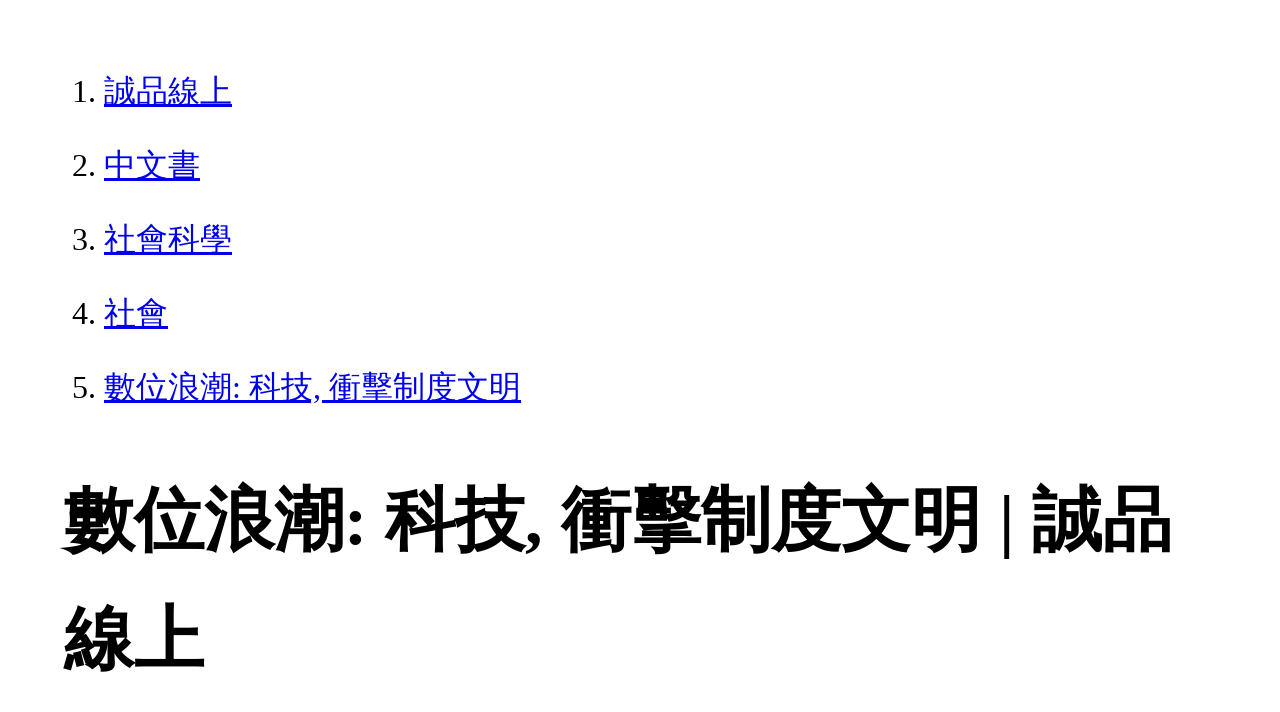

--- FILE ---
content_type: text/html; charset=utf-8
request_url: https://www.eslite.com/product/1001276932682371212008
body_size: 9553
content:
<!DOCTYPE html>
<html lang="zh-Hant-TW">
  <head>
    <meta charset="utf-8">
    <meta name="viewport" content="width=device-width, initial-scale=1">

      <meta charset="UTF-8">
  <title>數位浪潮: 科技, 衝擊制度文明 | 誠品線上</title>
  <meta name="description"               content="數位浪潮: 科技, 衝擊制度文明：，本書以科技發展為背景，由三個專題出發，從公平正義的角度，透過長鏡頭提出疑問，看台灣在世界動盪變化中，如何掌握趨勢，扮演關鍵角色，" />
  <meta property="fb:app_id"             content="416171199434689" />
  <meta property="og:url"                content="https://www.eslite.com/product/1001276932682371212008" />
  <meta property="og:type"               content="Article" />
  <meta property="og:title"              content="數位浪潮: 科技, 衝擊制度文明 | 誠品線上" />
  <meta property="og:description"        content="數位浪潮: 科技, 衝擊制度文明：，本書以科技發展為背景，由三個專題出發，從公平正義的角度，透過長鏡頭提出疑問，看台灣在世界動盪變化中，如何掌握趨勢，扮演關鍵角色，" />
  <meta property="og:image"              content="https://s.eslite.com/upload/product/o/2682371212008/20230421033739880871.jpg" />
  <meta property="og:site_name"          content="數位浪潮: 科技, 衝擊制度文明 | 誠品線上" />
  <link data-rh="true" rel="canonical" href="https://www.eslite.com/product/1001276932682371212008" />

      <script type="application/ld+json">
  {
    "@context": "http://schema.org",
    "@type": "Book",
    "@id": "https://www.eslite.com/product/1001276932682371212008",
    "url": "https://www.eslite.com/product/1001276932682371212008",
    "name": "數位浪潮: 科技, 衝擊制度文明",
    "abstract": "數位浪潮: 科技, 衝擊制度文明：，本書以科技發展為背景，由三個專題出發，從公平正義的角度，透過長鏡頭提出疑問，看台灣在世界動盪變化中，如何掌握趨勢，扮演關鍵角色，",
    "image": "https://s.eslite.com/upload/product/o/2682371212008/20230421033739880871.jpg",
    "datePublished": "2023/04/18",
    "inLanguage": "",
    "author": [
      {
        "@type": "Person",
        "name": "余紀忠文教基金會"
      }
    ],
    "workExample": {
      "workExample": {
        "@type": "Book",
        "isbn": "9789869753326",
        "bookFormat": "http://schema.org/Paperback",
        "potentialAction": {
          "@type": "ReadAction",
          "target": {
            "@type": "EntryPoint",
            "urlTemplate": "https://www.eslite.com/product/1001276932682371212008",
            "actionPlatform": [
              "http://schema.org/DesktopWebPlatform",
              "http://schema.org/MobileWebPlatform"
            ]
          }
        }
      }
    },
    "publisher": [
      {
        "@type": "Organization",
        "name": "財團法人余紀忠文教基金會"
      }
    ],
    "numberOfPages":""
  }
</script>
<script type="application/ld+json">
  {
    "@context": "http://schema.org",
    "@type": "BreadcrumbList",
    "itemListElement": [
      {
        "@type": "ListItem",
        "position": 1,
        "item":"https://www.eslite.com",
        "name": "誠品線上"
      },
      {
        "@type": "ListItem",
        "position": 2,
        "item": "https://www.eslite.com/category/1/3",
        "name": "中文書"
      },
      {
        "@type": "ListItem",
        "position": 3,
        "item": "https://www.eslite.com/category/2/76",
        "name": "社會科學"
      },
      {
        "@type": "ListItem",
        "position": 4,
        "item": "https://www.eslite.com/category/3/77",
        "name": "社會"
      },
      {
        "@type": "ListItem",
        "position": 5,
        "item": "https://www.eslite.com/product/1001276932682371212008",
        "name": "數位浪潮: 科技, 衝擊制度文明"
      }
    ]
  }
</script>



    <style>
      body {
        margin: 4rem;
        font-size: 2.5vw;
        line-height: 1.7;
        word-wrap: break-word;
      }
      ol li {
        margin-bottom: 20px;
      }
      img {
        max-width: 100%;
        height: auto;
      }
      h1 {
        font-size: 5.5vw;
        word-wrap: break-word;
      }
      article{
        overflow: hidden;
        text-overflow: ellipsis; /* 顯示省略符號 */
        white-space: wrap; /* 不換行 */
      }
    </style>
  </head>
  <body>
    
  <ol itemscope itemtype="https://schema.org/BreadcrumbList" name="breadcrumb" class="breadcrumb">
  <li itemprop="itemListElement" itemscope itemtype="https://schema.org/ListItem">
    <a itemprop="item" href="https://www.eslite.com">
      <span itemprop="name">誠品線上</span>
    </a>
    <meta itemprop="position" content="1" />
  </li>
  <li itemprop="itemListElement" itemscope itemtype="https://schema.org/ListItem">
    <a itemprop="item" href="https://www.eslite.com/category/1/3">
      <span itemprop="name">中文書</span>
    </a>
    <meta itemprop="position" content="2" />
  </li>
  <li itemprop="itemListElement" itemscope itemtype="https://schema.org/ListItem">
    <a itemprop="item" href="https://www.eslite.com/category/2/76">
      <span itemprop="name">社會科學</span>
    </a>
    <meta itemprop="position" content="3" />
  </li>
  <li itemprop="itemListElement" itemscope itemtype="https://schema.org/ListItem">
    <a itemprop="item" href="https://www.eslite.com/category/3/77">
      <span itemprop="name">社會</span>
    </a>
    <meta itemprop="position" content="4" />
  </li>
  <li itemprop="itemListElement" itemscope itemtype="https://schema.org/ListItem">
    <a itemprop="item" href="https://www.eslite.com/product/1001276932682371212008">
      <span itemprop="name">數位浪潮: 科技, 衝擊制度文明</span>
    </a>
    <meta itemprop="position" content="5" />
  </li>
</ol>

<h1>數位浪潮: 科技, 衝擊制度文明 | 誠品線上</h1>

<img src="https://s.eslite.com/upload/product/o/2682371212008/20230421033739880871.jpg" />

<main>
  <article>
    <h2>數位浪潮: 科技, 衝擊制度文明</h2>
    <table>
      <tr>
        <th>作者</th>
        <td>余紀忠文教基金會</td>
      </tr>
      <tr>
        <th>出版社</th>
        <td>時報文化出版企業股份有限公司</td>
      </tr>
      <tr>
        <th>商品描述</th>
        <td>數位浪潮: 科技, 衝擊制度文明：，本書以科技發展為背景，由三個專題出發，從公平正義的角度，透過長鏡頭提出疑問，看台灣在世界動盪變化中，如何掌握趨勢，扮演關鍵角色，</td>
      </tr>
    </table>
  </article>

  <article>
    <h2>內容簡介</h2>
    <p>內容簡介 本書以科技發展為背景，由三個專題出發，從公平正義的角度，透過長鏡頭提出疑問，看台灣在世界動盪變化中，如何掌握趨勢，扮演關鍵角色，重塑公民價值，讓處在資本市場與文化保存拉扯間的年輕世代，有機會站上巨人肩膀，蛻變並掙脫束縛，站穩根基與方向。 書中透過產、官、學界不同領域專家的觀點探討，激盪出思想交流的火花，爬梳在數位時代，人文傳統逐漸失序裡，怎樣打破既有框架，找回科技巨浪沖擊下，社會、媒體、個人的價值，並建立在專業上的獨立思考，希望用行動參與社會進步與改造，反思當代現象，創造共榮共存的新文明，承擔這世代公民，共同肩負的重要課題。 前方道路未明，盼不同世代的你我，一同盡力通盤梳理方向，以實際行動為台灣未來出一份心力。</p>
  </article>
  <article>
    <h2>作者介紹</h2>
    <p>作者介紹 余紀忠文教基金會余紀忠文教基金會（原時報文教基金會）於一九八八年成立以來，長期關心國家社會之政治、經濟、社會、教育及文化等層面的公共政策議題，透過舉辦相關公共政策的研討會與活動，溝通國人觀念，凝聚國人共識，並為國家諸多重大政策提供建言，進而引導國家發展方向。關注面向可分為「公與義」及「河川環境」二部分。「公與義」系列是邁向公平與正義的社會為追求的目標，舉辦系列公與義研討會、座談會。針對人文、社會、經濟、政治、國際關係各面向深入探討、追蹤行政效率、進行公共政策對話，邀集專家學者專案研究，進而對政府當局提出政策建言；自一九九○年六月在創辦人余紀忠先生的鼓勵下，提出由淡水河出發，拯救環境的願景，聚集國內環保先進與專家，成立「河川小組」，並由河川到環境的關懷，轉型為「環境與河川」，推動河川及環境保護、水資源整治等工作。第五屆總統文化獎評審將「環保獎」頒給余紀忠文教基金會，所持的理由是「因長期關注環境議題，透過教育推廣及政策監督，降低環境所遭受的衝擊」。這就是基金會走過二十五年的寫照。余紀忠文教基金會的使命感是結合台灣的內聚力，理性面對問題、討論問題乃至解決問題，希與有志之士共同擔負，並傳承這世代的重任。</p>
  </article>
  <article>
    <h2>產品目錄</h2>
    <p>產品目錄 目錄 前言 序／史欽泰 專題一 下一個挑戰？兩強對峙的數位政經局勢 第一章 全球化衝突下的科技與民粹 前言 反權化運動的根源／朱雲鵬 新國際經濟情勢下台灣產業前景／史欽泰 時代所趨之國家轉型／陳添枝 減輕文憑主義 淺談數位時代中的學以致用／葛自祥 追求公平正義的資本主義發展／李碧涵 結語／朱雲鵬 第二章 綜觀TIFA論壇 前言 引言／余範英 TIFA復談對半導體供應鏈的影響？／史欽泰 TIFA復談對台灣數位貿易發展優劣？／陳添枝 結語／余範英 第三章 你所不知道的中美對峙下全球新規 前言 引言／余範英 綜觀疫情世代國際政經局勢／朱雲鵬 拜登執政後的美中貿易新局／陳添枝 中美對抗下的兩岸未來發展／郭正亮 國際政經新規則與台灣前瞻／薛琦 專題二 下一個世代？一頁知秋的數位公民社會 第一章 網路世代下的文化衝擊與蛻變 前言 引言／林聖芬 以進步史觀論網路時代中的正反影響／錢永祥 網路世代中的新文明／施振榮 科技人文共創新願景／呂學錦 新興媒體者回老派價值之路／何榮幸 獨立書店在科技轉型中的未來／詹正德 綜合討論 -主題一：論關懷倫理公共文化 -主題二：同溫層問題？擁抱不同聲音！ -主題三：如何溯古鑑今，培養人文底蘊？ -主題四：未來舞台，多元價值展現 -主題五：政治、社會問題 合作與影響 第二章 數位經濟與資本市場監控 前言 數位經濟挑戰下政府、企業、產業影響／陳添枝 科技加速器驅動未來／史欽泰 民主治理量能建構／葉俊榮 社群傳播中知的選擇與限制／趙政岷 人工智能影響下的經濟發展與社會公義／劉育成 社群媒體世代難題／曹家榮 綜合討論 -主題一：佈署經貿對策 培育科研人才 -主題二：數位法規須合比例原則 -主題三：著眼量能建構 強化民主素養 -主題四：監控資本主義下 世代的課題 -主題五：政治、社會問題 合作與影響 結語／陳添枝 專題三 下一個機會？瞬息萬變的數位趨勢未來 第一章 再談數位時代 前言 引言／史欽泰 領航新福爾摩沙永續數位方針-郭耀煌轉型數位政策 安置平台／呂正華 數位發展下的社會影響與生活／詹文男 全球數位治理與台灣政策／鄭嘉逸 失落的媒體與沒落的第四權／林照真 數位國家以何為本？／呂學錦 綜合討論 -主題一：資安即國安 台灣跟上腳步了嗎？ -主題二：數位治理 媒體權利與法律制定 -主題三：數位時代 適應虛實整合 結語／史欽泰 第二章 科技發展下的國際智財權趨勢與實務整合 前言 引言／劉江彬 主題一：歐美專利現況與全球化機會 -主持／徐小波 -歐洲單一專利法院的發展／巴赫法官（Klaus Bacher） -全球法院的專利訴訟狀況和仲裁趨勢／瑞德法官（Randall Ray Rader） 主題二：國際智慧財產最新發展趨勢 -主持／劉江彬 -德國專利法修正／葛漢斯（Heinz Goddar）&amp;amp;穆勒（Melanie Müller） -美國專利最新發展／愛德門（Martin J. Adelman） -美國ITC案例最新發展／賈維斯（Thomas Lewis Jarvis） -日本境外專利侵權、經濟安全與專利法／玉井克哉（Katsuya Tamai） 主題三：台灣專利法修正未來挑戰與機會 -台灣智審法修正之影響／許曉芬 -德、美專利法改變與台灣機會／莊弘鈺 主題四：新興產業智慧財產的解方 -主持／陳桂恒 -營業秘密法律、管理與保護／張振倫 -元宇宙與AI科技相關專利適格性之痛點與解方／陳家駿 -5G時代 標準必要專利 授權的痛點、解方／林家聖&amp;amp;曾志偉 -綜合討論／王偉霖&amp;amp;盧文祥&amp;amp;樊治齊&amp;amp;徐弘光&amp;amp;徐歷農&amp;amp;李香蘭 -結語／余範英&amp;amp;劉江彬</p>
  </article>

  <article>
    <h2>商品規格</h2>
    <table>
      <tbody>
        <tr>
          <th>書名 / </th>
          <td>數位浪潮: 科技, 衝擊制度文明</td>
        </tr>
        <tr>
          <th>作者 / </th>
          <td>余紀忠文教基金會</td>
        </tr>
        <tr>
          <th>簡介 / </th>
          <td>數位浪潮: 科技, 衝擊制度文明：，本書以科技發展為背景，由三個專題出發，從公平正義的角度，透過長鏡頭提出疑問，看台灣在世界動盪變化中，如何掌握趨勢，扮演關鍵角色，</td>
        </tr>
        <tr>
          <th>出版社 / </th>
          <td>時報文化出版企業股份有限公司</td>
        </tr>
        <tr>
          <th>ISBN13 / </th>
          <td>9789869753326</td>
        </tr>
        <tr>
          <th>ISBN10 / </th>
          <td>9869753329</td>
        </tr>
        <tr>
          <th>EAN / </th>
          <td>9789869753326</td>
        </tr>
        <tr>
          <th>誠品26碼 / </th>
          <td>2682371212008</td>
        </tr>
        <tr>
          <th>頁數 / </th>
          <td>304</td>
        </tr>
        <tr>
          <th>開數 / </th>
          <td>25K</td>
        </tr>
        <tr>
          <th>注音版 / </th>
          <td>否</td>
        </tr>
        <tr>
          <th>裝訂 / </th>
          <td>P:平裝</td>
        </tr>
        <tr>
          <th>語言 / </th>
          <td>1:中文 繁體</td>
        </tr>
        <tr>
          <th>尺寸 / </th>
          <td>21X14.8X2.1CM</td>
        </tr>
        <tr>
          <th>級別 / </th>
          <td>N:無</td>
        </tr>
      </tbody>
    </table>
  </article>

  <article>
    <h3>試閱文字</h3>
    <p>內文 : 專題一　下一個挑戰？兩強對峙的數位政經局勢<br>第一章　全權化衝突下的科技與民粹<br>前言<br>　　二○一九年基金會出版《承擔與試煉》，曾序言「世界怎麼了？」身處變動世界的每個人，面臨氣候變遷劇烈、貧富差距擴大、科技日新月異下，分崩離析的政治氛圍蔓延。近四十年來，世界在自由經濟體制的資本主義走向，貿易自由化下的發展，多國內部政府的重分配角色被削弱，金融衝擊持續惡化、不平等差距環生等重大的問題。<br>　　在台灣，地緣政治影響下的問題和困難也陸續產生。基金會公與義議題創始發起人朱雲鵬教授，長期關注世代公平、經濟發展與環境永續的平衡；本座談會由朱雲鵬教授主持策劃，在公與義的角度關懷弱勢與被剝奪者，集結長期關注學者專家對話與共商。<br>被剝奪的反撲 反全球化運動的根源<br>朱雲鵬（經濟學者、余紀忠文教基金會公與義系列召集人）<br>從一九八○年代以來，世界上有兩個趨勢在平行地進行，一個是全球化，另一個是所得分配不均度的提高。這兩股趨勢演進到現在，已產生重大的問題和反思。<br><br>反全球化肆虐崛起<br>　　在一九七○年代，我們無法想像未來全世界各地會爆發反全球化事件，當時我們只是認為有些國家的收入分配很不平均，例如巴西。然而，從一九八○年代以來，世界上有兩個趨勢在平行地進行，一個是全球化，另一個是所得分配不均度的提高。這兩股趨勢演進到現在，已產生重大的問題和反思。反全球化、反貧富差距的抗議在各地上演，而且愈來愈嚴重。從尾隨G20會議的群眾抗議，到法國的黃背心，到各國反全球化民粹主義，展現許多人民已經到了無法忍受現狀而力求改變的心聲。<br>　　今年年初我出版了《中美貿易戰：一場沒有贏家的對決》這本書，書中指出，發生中美貿易戰的深層原因，在於一九八○年代開始崛起的新自由主義，以及同時發生的全球化趨勢，導致美國核心地帶（heartland）大多數中產階級家庭的經濟狀況惡化，甚至落入貧窮。針對美國貧富不均惡化的現象，美國總統參選人也相當重視。民主黨總統大選初選參選人伯尼．桑德斯（Bernie Sanders）與伊莉莎白．華倫（Elizabeth Warren）均提出抽富人稅。<br><br>改革稅制、房屋實價公開的吶喊<br>　　展望未來，針對縮減貧富不均，各學派的提議中；第一，應對資本交易課稅，一般叫做托賓稅（Tobin Tax）。第二，應提高所得稅。第三，目前國際洗錢條例之實施將掃蕩「免稅天堂」，或許可趁機簽訂提高所得/財富稅的國際協議。但在川普時代不可能同意。第四，在台灣也應走向實施實價公開，並實施超額房地產（依市價估算）持有稅。<br>　　關於福利資本主義的未來發展，丹麥學者考斯塔·艾斯平-安德森在一九九○年（GostaEsping-Andersen）出版名著《福利資本主義的三個世界》，此書只有描述歐美，不涉及亞洲。當時德國跟歐洲南部的老年人、窮人照顧是靠家庭，美國、英國是靠市場，北歐是靠政府。此書主張要靠政府。但是後來北歐也發現，政府負擔生活照顧會有龐大的財源難題，所以需要改革，否則會破產。<br><br>面對未來負擔 年金改革、長照成關鍵<br>　　對台灣而言，未來年輕人的負擔會愈來愈重，需有年金改革，未來需從確定給付改為確定提撥，基金收益率需提高；也必須針對老人照護問題，應善用市場機制補足長照之不足，尊重家庭選擇，不能貿然實施社會主義的長照。最後，必須重視人口危機，否則將步入日本的困境。<br><br>新國際經濟情勢下 台灣產業前景<br>史欽泰教授（清華大學科技管理學院講座教授）<br>面對人工智慧應用趨勢，要怎麼去看產業？答案是跟進，把餅做大。可是餅不是隨便就會做大，牽涉到分配問題。<br><br>全球產業供應鏈重組<br>    首先，產業在全球化下要追求最有效的供應鏈，全球佈局最有效的生產方式。因中美貿易戰爭，迫使全球產業供應鏈重組，重組不只大傾軋，小交惡也能影響，比如日韓交惡，很多供應鏈立刻受影響。再則，機器的可自行學習，包括資料處理及運算，將長遠影響所有的產業，我叫它大解構，原產業解構變成新產業組合。產業鏈重組，生態系創新，供應商、產業、需求面的上下游生態系進行跨域整合。以前的產業鏈訴求降低生產成本、提升效率，如今，產業鏈不再只以生產者的價格、成本、效率為優先，新價值必須滿足提供對象，必須幫消費者做到有效結合。<br><br>餅做大牽涉分配加減乘除 人工智慧是機會考驗<br>    未來，產業勢必面臨創新轉換的課題。然面對人工智慧應用趨勢，要怎麼去看產業？講貿易戰與科技的衝擊，當然要面對自己；感謝工研院IEK就政府資料整理，提供數據。台灣產業以製造出口為導向，能不能出口對於我國至關重要。二○一七年出口額約三千兩百億美元，其中大陸約四五%，出口美國約一二%。自一九九○年對大陸開放後，二十多年台灣對中、美出口比重的變化像蹺蹺板。面對中美大戰，台灣必須適度調整準備。答案是跟進，把餅做大。可是餅不是隨便就會做大，牽涉到分配問題。分配很難且不一定公平，如家產既要分家又追求擴充，這涉及科技產業的全球布局及管理中的加減乘除，加倍效益，創新競爭，如何加，是否減，怎麼乘，除最難。<br>    再談人工智慧提供產業的新機會。第一，營運效率大提昇。第二，服務模式大創新：AI能快速蒐集大量資訊掌握消費者行為。第三，產業競爭大翻轉。台灣工廠製造的精確data，產品、設備、組裝、生產過程，是獨特珍貴掌握的資訊。資訊將廠房裡就各種不同sensor，蒐集再加應用AI，應是台灣AI市場的獨有機會。此外，運用AI大數據，生產、資料檢測、與經營判斷的整合，可推動台灣與世界一流的醫療與農業技術並進，並可結合IOT網際網路延伸，發展精準醫療、智慧農業。要注意的是，智慧醫療必須要用到很多sensor，資料蒐集牽涉信任累進與分際，需考量安全與隱私。<br><br>政府協助跨域布局轉型 教育、產業思維演進<br>    最後，當前對我國產業的影響，由於台灣一直都扮演供應商提供全世界，是歷史優良的全球供應商，比較不會在這交戰時刻急迫面臨選邊站問題，唯一要考慮的是就業問題。擔心人工智慧對於就業的衝擊，哪些工作會被替代？什麼新的服務會出現？應關心為新的工作怎麼去培力、迎接。製造因科技效力提升，需要的人會變調，完全routine的人會變調流失，支援人工系統、製造系統，需要的知識會不同。商業模式的改變，資料蒐集產生新的服務。台灣將來最關鍵的是如何改變服務業，提升服務業附加價值。<br>　　今天台灣服務業佔六二・七%，就業人口最多，但附加價值相較製造業仍非常不足。人工智慧、數位經濟時代，服務業要著力更多。四十年來，製造業是台灣的代名詞，人工智慧的科技帶動產業服務、產業創新，應用服務的部分運用人工智慧的技術是必要的學習革命。在地的關懷，不論是文創、旅遊，與農村農業怎麼結合，怎麼發揮。新的生態系打造，較幸運的是有強而有力的核心科技叫做半導體，產業不管怎麼變，預測半導體需求將持續成長，雖然未來會怎麼變化尚不知，半導體為基礎的研進，絕對不能夠放棄。我簡單的總結，必須打造硬體為基礎的新科技服務，硬體是我們的本，創新服務，注意跨領域的異業結盟，需不同的行業一起思考未來。<br>　　要有長期思維，長遠打算，從觀念、教育、產業結構的改變，進而在制度、立法上面細密的轉軌，需要跨界跨國政府跟民間的合作方式。它是一個多領域的，創造價值不是只講求效率。Investing human resource運用科技解決人類與自然的未來，而不是為了科技而科技。</p>
    <h3>最佳賣點</h3>
    <p>最佳賣點 : 大國競逐日益升溫，從各國際議題，看台灣問題！<br>科技發展下的全球化衝突、大國對峙間的全球新規<br>經濟運作、社會發展、人文思潮，<br>下一個引爆點會在哪？台灣如何占據關鍵位置？</p>
  </article>

</main>


  <script defer src="https://static.cloudflareinsights.com/beacon.min.js/vcd15cbe7772f49c399c6a5babf22c1241717689176015" integrity="sha512-ZpsOmlRQV6y907TI0dKBHq9Md29nnaEIPlkf84rnaERnq6zvWvPUqr2ft8M1aS28oN72PdrCzSjY4U6VaAw1EQ==" data-cf-beacon='{"version":"2024.11.0","token":"b4669efcb8114543adad1058d04f6c69","server_timing":{"name":{"cfCacheStatus":true,"cfEdge":true,"cfExtPri":true,"cfL4":true,"cfOrigin":true,"cfSpeedBrain":true},"location_startswith":null}}' crossorigin="anonymous"></script>
</body>
</html>
